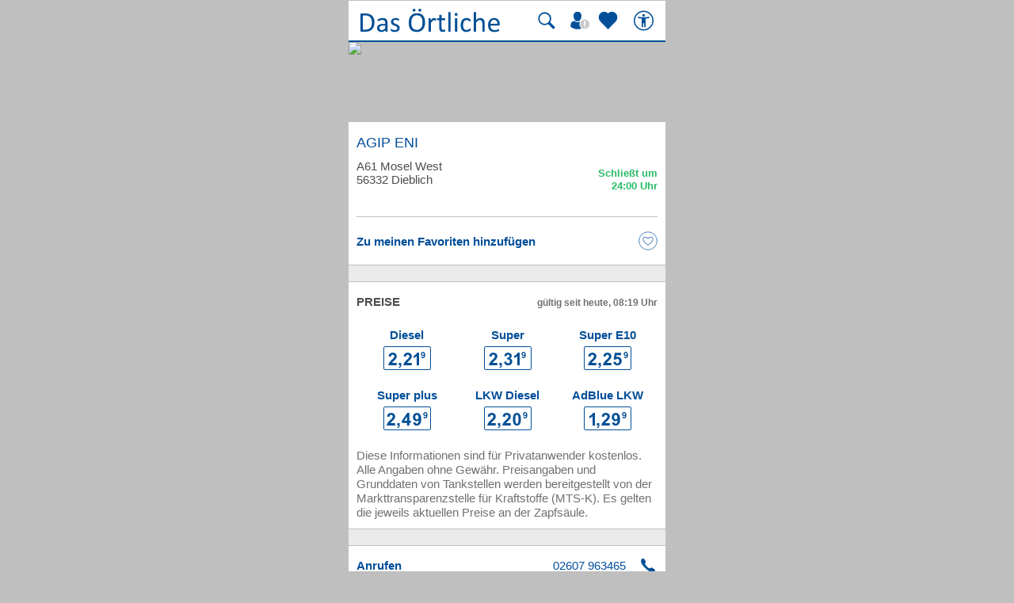

--- FILE ---
content_type: image/svg+xml
request_url: https://mobil.dasoertliche.de/assets/img/prices/icn-price-5-blue.svg
body_size: -171
content:
<svg data-name="Ebene 1" xmlns="http://www.w3.org/2000/svg" viewBox="0 0 13 30" width="13" height="30"><path class="cls-1" fill="#024f95" d="M1.2 18.85l3-.31a2.58 2.58 0 0 0 .8 1.62 2.07 2.07 0 0 0 1.46.6A2 2 0 0 0 8 20a3.5 3.5 0 0 0 .66-2.32A3.17 3.17 0 0 0 8 15.49a2.16 2.16 0 0 0-1.69-.73A3.07 3.07 0 0 0 4 15.92l-2.45-.35 1.55-8.2h8v2.83H5.4l-.47 2.67a4.61 4.61 0 0 1 5.47 1 5.26 5.26 0 0 1 1.4 3.79 5.69 5.69 0 0 1-1.13 3.47 5 5 0 0 1-4.27 2.04A5.29 5.29 0 0 1 2.85 22a4.82 4.82 0 0 1-1.65-3.15z"/></svg>

--- FILE ---
content_type: image/svg+xml
request_url: https://mobil.dasoertliche.de/assets/img/prices/icn-price-comma-blue.svg
body_size: -260
content:
<svg data-name="Ebene 1" xmlns="http://www.w3.org/2000/svg" viewBox="0 0 6 30" width="6" height="30"><path class="cls-1" fill="#024f95" d="M1.61 19.88h3V22a7.53 7.53 0 0 1-.23 2.07 3.1 3.1 0 0 1-.85 1.36 4.41 4.41 0 0 1-1.6.95l-.56-1.21a2.54 2.54 0 0 0 1.3-.83 2.49 2.49 0 0 0 .41-1.44H1.61v-3z"/></svg>
